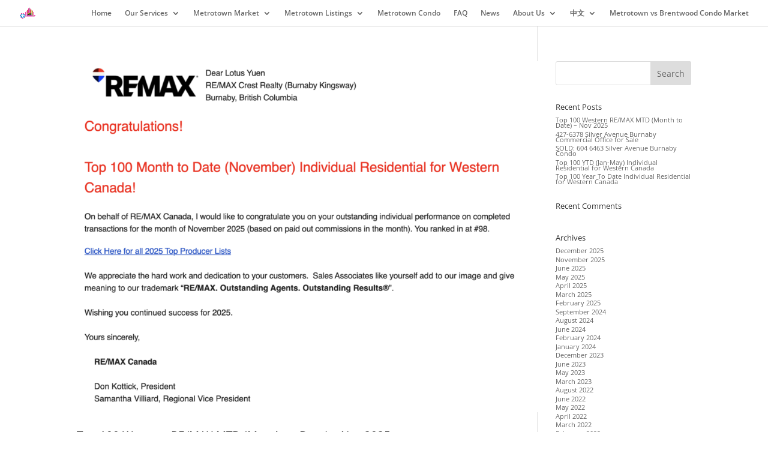

--- FILE ---
content_type: text/html; charset=UTF-8
request_url: http://www.metrotownrealestate.ca/category/burnaby-metrotown-townhouse/
body_size: 9227
content:
<!DOCTYPE html><html lang="en-US"><head><meta charset="UTF-8" /><meta http-equiv="X-UA-Compatible" content="IE=edge"><link rel="stylesheet" id="ao_optimized_gfonts" href="https://fonts.googleapis.com/css?family=Droid+Serif%7COpen+Sans%7CLato%7CBenchNine&amp;display=swap"><link rel="pingback" href="http://www.metrotownrealestate.ca/xmlrpc.php" /> <script type="text/javascript">document.documentElement.className = 'js';</script> <link rel="preconnect" href="https://fonts.gstatic.com" crossorigin /><meta name='robots' content='index, follow, max-image-preview:large, max-snippet:-1, max-video-preview:-1' /> <script type="text/javascript">wpl_baseUrl="http://www.metrotownrealestate.ca/";wpl_baseName="real-estate-listing-realtyna-wpl-pro";</script><script type="text/javascript">let jqueryParams=[],jQuery=function(r){return jqueryParams=[...jqueryParams,r],jQuery},$=function(r){return jqueryParams=[...jqueryParams,r],$};window.jQuery=jQuery,window.$=jQuery;let customHeadScripts=!1;jQuery.fn=jQuery.prototype={},$.fn=jQuery.prototype={},jQuery.noConflict=function(r){if(window.jQuery)return jQuery=window.jQuery,$=window.jQuery,customHeadScripts=!0,jQuery.noConflict},jQuery.ready=function(r){jqueryParams=[...jqueryParams,r]},$.ready=function(r){jqueryParams=[...jqueryParams,r]},jQuery.load=function(r){jqueryParams=[...jqueryParams,r]},$.load=function(r){jqueryParams=[...jqueryParams,r]},jQuery.fn.ready=function(r){jqueryParams=[...jqueryParams,r]},$.fn.ready=function(r){jqueryParams=[...jqueryParams,r]};</script> <!-- <link media="all" href="http://www.metrotownrealestate.ca/wp-content/cache/autoptimize/css/autoptimize_d397ca76f55397876f58b88bb5fb2645.css" rel="stylesheet"> --><title>burnaby metrotown townhouse Archives - Burnaby Metrotown Real Estate and Realtor</title><link rel="canonical" href="https://www.metrotownrealestate.ca/category/burnaby-metrotown-townhouse/" /><link rel="next" href="https://www.metrotownrealestate.ca/category/burnaby-metrotown-townhouse/page/2/" /><meta property="og:locale" content="en_US" /><meta property="og:type" content="article" /><meta property="og:title" content="burnaby metrotown townhouse Archives - Burnaby Metrotown Real Estate and Realtor" /><meta property="og:url" content="https://www.metrotownrealestate.ca/category/burnaby-metrotown-townhouse/" /><meta property="og:site_name" content="Burnaby Metrotown Real Estate and Realtor" /><meta name="twitter:card" content="summary_large_image" /><link href='https://fonts.gstatic.com' crossorigin='anonymous' rel='preconnect' /><link rel="alternate" type="application/rss+xml" title="Burnaby Metrotown Real Estate and Realtor &raquo; Feed" href="http://www.metrotownrealestate.ca/feed/" /><link rel="alternate" type="application/rss+xml" title="Burnaby Metrotown Real Estate and Realtor &raquo; Comments Feed" href="http://www.metrotownrealestate.ca/comments/feed/" /><link rel="alternate" type="application/rss+xml" title="Burnaby Metrotown Real Estate and Realtor &raquo; burnaby metrotown townhouse Category Feed" href="http://www.metrotownrealestate.ca/category/burnaby-metrotown-townhouse/feed/" /><meta content="Divi Child v." name="generator"/><!-- <link rel='stylesheet' id='a3a3_lazy_load-css' href='//www.metrotownrealestate.ca/wp-content/uploads/sass/a3_lazy_load.min.css' type='text/css' media='all' /> -->
<link rel="stylesheet" type="text/css" href="//www.metrotownrealestate.ca/wp-content/cache/wpfc-minified/qvjonj6e/e0pj0.css" media="all"/> <script src='//www.metrotownrealestate.ca/wp-content/cache/wpfc-minified/e1xwqqr5/bu46c.js' type="text/javascript"></script>
<!-- <script type="text/javascript" defer='defer' src="http://www.metrotownrealestate.ca/wp-content/plugins/real-estate-listing-realtyna-wpl-pro/assets/js/frontend.min.js" id="wpl_frontend_javascript-js"></script> --> <!-- <script type="text/javascript" defer='defer' src="http://www.metrotownrealestate.ca/wp-content/plugins/real-estate-listing-realtyna-wpl-pro/assets/js/libraries/wpl.handlebars.min.js" id="handlebars-js"></script> --> <link rel="https://api.w.org/" href="http://www.metrotownrealestate.ca/wp-json/" /><link rel="alternate" title="JSON" type="application/json" href="http://www.metrotownrealestate.ca/wp-json/wp/v2/categories/131" /><link rel="EditURI" type="application/rsd+xml" title="RSD" href="http://www.metrotownrealestate.ca/xmlrpc.php?rsd" /><meta name="generator" content="WordPress 6.9" />  <script type="application/ld+json">{"@context":"https:\/\/schema.org\/","@type":"CollectionPage","headline":"burnaby metrotown townhouse Category","description":"","url":"http:\/\/www.metrotownrealestate.ca\/category\/blog\/award-winning\/","sameAs":[],"hasPart":[{"@context":"https:\/\/schema.org\/","@type":"BlogPosting","mainEntityOfPage":{"@type":"WebPage","@id":"https:\/\/www.metrotownrealestate.ca\/top-100-western-re-max-mtd-month-to-date-nov-2025\/"},"url":"https:\/\/www.metrotownrealestate.ca\/top-100-western-re-max-mtd-month-to-date-nov-2025\/","headline":"Top 100 Western RE\/MAX MTD (Month to Date) - Nov 2025","datePublished":"2025-12-11T15:03:20-08:00","dateModified":"2025-12-11T15:12:41-08:00","publisher":{"@type":"Organization","@id":"https:\/\/www.metrotownrealestate.ca\/#organization","name":"Metrotown Real Estate","logo":{"@type":"ImageObject","url":"http:\/\/www.metrotownrealestate.ca\/wp-content\/uploads\/2019\/08\/MetrotownRealEstate.jpg","width":600,"height":60}},"image":{"@type":"ImageObject","url":"https:\/\/www.metrotownrealestate.ca\/wp-content\/uploads\/2025\/12\/Top-100-Western-REMAX-MTD-Nov2025.png","width":1798,"height":1370},"articleSection":"Award Winning","keywords":"Lotus Yuen, Lotus Yuen PREC","description":"Top 100 Western RE\/MAX MTD (Month to Date) - Nov 2025 🎉 We’re incredibly honoured to share some exciting news! I’m truly blessed and grateful to be recognized by RE\/MAX Canada as one of Western Canada’s Top 100 Residential REALTORS® (Month-to-Date) — ranking #98 for November 2025. None of this would be possible without","author":{"@type":"Person","name":"Lotus Yuen","url":"https:\/\/www.metrotownrealestate.ca\/author\/lotus\/","image":{"@type":"ImageObject","url":"https:\/\/secure.gravatar.com\/avatar\/97a76dcda2f230cd13cdceb76aacfd5fffb7c9a6daa6cc6a97e2d2864b217ca9?s=96&d=mm&r=g","height":96,"width":96}}},{"@context":"https:\/\/schema.org\/","@type":"BlogPosting","mainEntityOfPage":{"@type":"WebPage","@id":"https:\/\/www.metrotownrealestate.ca\/top-100-ytd-jan-may-individual-residential-for-western-canada\/"},"url":"https:\/\/www.metrotownrealestate.ca\/top-100-ytd-jan-may-individual-residential-for-western-canada\/","headline":"Top 100 YTD (Jan-May) Individual Residential for Western Canada","datePublished":"2025-06-16T20:37:15-07:00","dateModified":"2025-06-27T02:20:25-07:00","publisher":{"@type":"Organization","@id":"https:\/\/www.metrotownrealestate.ca\/#organization","name":"Metrotown Real Estate","logo":{"@type":"ImageObject","url":"http:\/\/www.metrotownrealestate.ca\/wp-content\/uploads\/2019\/08\/MetrotownRealEstate.jpg","width":600,"height":60}},"image":{"@type":"ImageObject","url":"https:\/\/www.metrotownrealestate.ca\/wp-content\/uploads\/2025\/06\/Top-100-Jan-May.png","width":706,"height":328},"articleSection":"Award Winning","keywords":"Lotus Yuen, Lotus Yuen PREC","description":"Top 100 Year to Date (January to May) Individual Residential for Western Canada! ... You ranked in at #57. 多謝。Thank you! Thank you for my family, all clients, referrals and teammates. Thank God. Thank you! 🥳🥰 https:\/\/www.youtube.com\/shorts\/kjRq1Dgb-Xk Lotus Yuen | REMAX Crest Realty #thankyou #lifeisbeautiful #thankGod #lotusyuen #lotusyuenprec #vancouverrealtor","author":{"@type":"Person","name":"Lotus Yuen","url":"https:\/\/www.metrotownrealestate.ca\/author\/lotus\/","image":{"@type":"ImageObject","url":"https:\/\/secure.gravatar.com\/avatar\/97a76dcda2f230cd13cdceb76aacfd5fffb7c9a6daa6cc6a97e2d2864b217ca9?s=96&d=mm&r=g","height":96,"width":96}}},{"@context":"https:\/\/schema.org\/","@type":"BlogPosting","mainEntityOfPage":{"@type":"WebPage","@id":"https:\/\/www.metrotownrealestate.ca\/top-100-year-to-date-individual-residential-for-western-canada\/"},"url":"https:\/\/www.metrotownrealestate.ca\/top-100-year-to-date-individual-residential-for-western-canada\/","headline":"Top 100 Year To Date Individual Residential for Western Canada","datePublished":"2025-05-15T11:42:01-07:00","dateModified":"2025-06-27T02:20:25-07:00","publisher":{"@type":"Organization","@id":"https:\/\/www.metrotownrealestate.ca\/#organization","name":"Metrotown Real Estate","logo":{"@type":"ImageObject","url":"http:\/\/www.metrotownrealestate.ca\/wp-content\/uploads\/2019\/08\/MetrotownRealEstate.jpg","width":600,"height":60}},"image":{"@type":"ImageObject","url":"https:\/\/www.metrotownrealestate.ca\/wp-content\/uploads\/2025\/05\/Top-100-Year-to-Date-January-to-April-Individual-Residential-for-Western-Canada-REMAX.png","width":1486,"height":1598},"articleSection":"Award Winning","keywords":"Lotus Yuen, Lotus Yuen PREC","description":"Honoured, Blessed and Grateful to be ranked  # 37 in the Top 100 Year to Date (January to April) Individual Residential for Western Canada - REMAX A huge THANK YOU to my amazing clients, colleagues, referrals, family &amp; teammates. Thank God for everything. I couldn’t have done it without","author":{"@type":"Person","name":"Lotus Yuen","url":"https:\/\/www.metrotownrealestate.ca\/author\/lotus\/","image":{"@type":"ImageObject","url":"https:\/\/secure.gravatar.com\/avatar\/97a76dcda2f230cd13cdceb76aacfd5fffb7c9a6daa6cc6a97e2d2864b217ca9?s=96&d=mm&r=g","height":96,"width":96}}},{"@context":"https:\/\/schema.org\/","@type":"BlogPosting","mainEntityOfPage":{"@type":"WebPage","@id":"https:\/\/www.metrotownrealestate.ca\/top-100-realtors-of-remax-western-canada-march-2025-2\/"},"url":"https:\/\/www.metrotownrealestate.ca\/top-100-realtors-of-remax-western-canada-march-2025-2\/","headline":"Top 100 Realtors of REMAX Western Canada - March 2025","datePublished":"2025-04-23T15:33:34-07:00","dateModified":"2025-06-27T02:20:25-07:00","publisher":{"@type":"Organization","@id":"https:\/\/www.metrotownrealestate.ca\/#organization","name":"Metrotown Real Estate","logo":{"@type":"ImageObject","url":"http:\/\/www.metrotownrealestate.ca\/wp-content\/uploads\/2019\/08\/MetrotownRealEstate.jpg","width":600,"height":60}},"image":{"@type":"ImageObject","url":"https:\/\/www.metrotownrealestate.ca\/wp-content\/uploads\/2025\/04\/The-Offices-Top-5-Producers-Listing-and-Selling-March-2025.jpg","width":768,"height":768},"articleSection":"Award Winning","keywords":"Lotus Yuen, Lotus Yuen PREC","description":"🥂🥂 Top 5 Listing Agents and Top 5 Selling Agents for March 🥂🥂 Glad to be top 5 selling agents in March. 2025. Big thank you for all clients’ support and referrals. 😄🎉🎈感激。 Lastly thank you the support from family, team and business partners. Home Selling and Certified Negotiation","author":{"@type":"Person","name":"Lotus Yuen","url":"https:\/\/www.metrotownrealestate.ca\/author\/lotus\/","image":{"@type":"ImageObject","url":"https:\/\/secure.gravatar.com\/avatar\/97a76dcda2f230cd13cdceb76aacfd5fffb7c9a6daa6cc6a97e2d2864b217ca9?s=96&d=mm&r=g","height":96,"width":96}}},{"@context":"https:\/\/schema.org\/","@type":"BlogPosting","mainEntityOfPage":{"@type":"WebPage","@id":"https:\/\/www.metrotownrealestate.ca\/top-100-realtors-of-remax-western-canada-march-2025\/"},"url":"https:\/\/www.metrotownrealestate.ca\/top-100-realtors-of-remax-western-canada-march-2025\/","headline":"Top 100 Realtors of REMAX Western Canada - March 2025","datePublished":"2025-04-15T15:26:07-07:00","dateModified":"2025-04-23T15:08:29-07:00","publisher":{"@type":"Organization","@id":"https:\/\/www.metrotownrealestate.ca\/#organization","name":"Metrotown Real Estate","logo":{"@type":"ImageObject","url":"http:\/\/www.metrotownrealestate.ca\/wp-content\/uploads\/2019\/08\/MetrotownRealEstate.jpg","width":600,"height":60}},"image":{"@type":"ImageObject","url":"https:\/\/www.metrotownrealestate.ca\/wp-content\/uploads\/2025\/04\/Top-100-Month-to-Date-March-Individual-Residential-for-Western-Canada-REMAX.png","width":2894,"height":1612},"articleSection":"Award Winning","keywords":"Lotus Yuen, Lotus Yuen PREC","description":"🥂🥂 Top 100 Realtors of REMAX Western Canada - March 2025 🥂🥂 March 2025 was my another Lucky month and I am so glad to achieve the followings in REMAX of Western Canada: 1. Top 100 Realtors in March 2025 Month to Date in REMAX of Western Canada (Residential","author":{"@type":"Person","name":"Lotus Yuen","url":"https:\/\/www.metrotownrealestate.ca\/author\/lotus\/","image":{"@type":"ImageObject","url":"https:\/\/secure.gravatar.com\/avatar\/97a76dcda2f230cd13cdceb76aacfd5fffb7c9a6daa6cc6a97e2d2864b217ca9?s=96&d=mm&r=g","height":96,"width":96}}},{"@context":"https:\/\/schema.org\/","@type":"BlogPosting","mainEntityOfPage":{"@type":"WebPage","@id":"https:\/\/www.metrotownrealestate.ca\/top-100-realtors-of-remax-western-canada-2\/"},"url":"https:\/\/www.metrotownrealestate.ca\/top-100-realtors-of-remax-western-canada-2\/","headline":"Top 100 Realtors of REMAX Western Canada","datePublished":"2025-03-14T10:29:39-07:00","dateModified":"2025-03-27T15:29:43-07:00","publisher":{"@type":"Organization","@id":"https:\/\/www.metrotownrealestate.ca\/#organization","name":"Metrotown Real Estate","logo":{"@type":"ImageObject","url":"http:\/\/www.metrotownrealestate.ca\/wp-content\/uploads\/2019\/08\/MetrotownRealEstate.jpg","width":600,"height":60}},"image":{"@type":"ImageObject","url":"https:\/\/www.metrotownrealestate.ca\/wp-content\/uploads\/2025\/03\/Top-100-Month-to-Date-February-Individual-Residential-for-Western-Canada-RANK-46-Lotus-Yuen-Letter-New.jpg","width":2518,"height":1283},"articleSection":"Award Winning","keywords":"Lotus Yuen, Lotus Yuen PREC","description":"🥂🥂 Top 100 Realtors of REMAX Western Canada 🥂🥂 Every year, I am lucky that I have two months to be a Top 100 Realtors of REMAX Western Canada. February was my lucky month this year and I am glad to be Top 100 Year to Date (January to","author":{"@type":"Person","name":"Lotus Yuen","url":"https:\/\/www.metrotownrealestate.ca\/author\/lotus\/","image":{"@type":"ImageObject","url":"https:\/\/secure.gravatar.com\/avatar\/97a76dcda2f230cd13cdceb76aacfd5fffb7c9a6daa6cc6a97e2d2864b217ca9?s=96&d=mm&r=g","height":96,"width":96}}},{"@context":"https:\/\/schema.org\/","@type":"BlogPosting","mainEntityOfPage":{"@type":"WebPage","@id":"https:\/\/www.metrotownrealestate.ca\/2025-medallion-final-top-10-of-over-15000-realtors-in-greater-vancouver\/"},"url":"https:\/\/www.metrotownrealestate.ca\/2025-medallion-final-top-10-of-over-15000-realtors-in-greater-vancouver\/","headline":"2025 Medallion Final - Top 10% of Over 15,000 Realtors in Greater Vancouver","datePublished":"2025-02-25T11:41:33-08:00","dateModified":"2025-03-27T15:29:43-07:00","publisher":{"@type":"Organization","@id":"https:\/\/www.metrotownrealestate.ca\/#organization","name":"Metrotown Real Estate","logo":{"@type":"ImageObject","url":"http:\/\/www.metrotownrealestate.ca\/wp-content\/uploads\/2019\/08\/MetrotownRealEstate.jpg","width":600,"height":60}},"image":{"@type":"ImageObject","url":"https:\/\/www.metrotownrealestate.ca\/wp-content\/uploads\/2025\/02\/Medallion-Final.jpg","width":1080,"height":1080},"articleSection":"Award Winning","keywords":"Lotus Yuen, Lotus Yuen PREC","description":" Grateful, Honoured, and Thank you!  I’m incredibly proud to share that I’ve been recognized as part of the 2024 Medallion Club, ranking among the top 10% of over 15,000 Realtors in Greater Vancouver! This achievement wouldn’t have been possible without the trust and support of my amazing family, teammates, clients, friends, business partners and","author":{"@type":"Person","name":"Lotus Yuen","url":"https:\/\/www.metrotownrealestate.ca\/author\/lotus\/","image":{"@type":"ImageObject","url":"https:\/\/secure.gravatar.com\/avatar\/97a76dcda2f230cd13cdceb76aacfd5fffb7c9a6daa6cc6a97e2d2864b217ca9?s=96&d=mm&r=g","height":96,"width":96}}},{"@context":"https:\/\/schema.org\/","@type":"BlogPosting","mainEntityOfPage":{"@type":"WebPage","@id":"https:\/\/www.metrotownrealestate.ca\/sold-6491-telford-avenue-burnaby-townhouse\/"},"url":"https:\/\/www.metrotownrealestate.ca\/sold-6491-telford-avenue-burnaby-townhouse\/","headline":"SOLD - 6491 Telford Avenue Burnaby Townhouse","datePublished":"2024-09-27T11:29:36-07:00","dateModified":"2024-10-09T15:50:32-07:00","publisher":{"@type":"Organization","@id":"https:\/\/www.metrotownrealestate.ca\/#organization","name":"Metrotown Real Estate","logo":{"@type":"ImageObject","url":"http:\/\/www.metrotownrealestate.ca\/wp-content\/uploads\/2019\/08\/MetrotownRealEstate.jpg","width":600,"height":60}},"image":{"@type":"ImageObject","url":"https:\/\/www.metrotownrealestate.ca\/wp-content\/uploads\/2024\/09\/6491-Telford-Ave-Burnaby-Kitchen.jpg","width":1080,"height":1080},"articleSection":"Blog","keywords":"Burnaby South Real Estate, Burnaby South Real Estate Agent, Burnaby South Realtor, Burnaby South Townhouse Exclusive, Burnaby South Townhouse Investment, Burnaby South Townhouse Market News, Burnaby South Townhouse Market Update, Burnaby South Townhouse MLS, Burnaby South Townhouse New Listing, Burnaby South Townhouse Real Estate, Burnaby South Townhouse Real Estate Agent, Burnaby South Townhouse Real Estate Report, Burnaby South Townhouse Realtor, Burnaby South Townhouse Sale, Burnaby South Townhouse Sold, Burnaby South Townhouse Statistics, Lotus Yuen, Lotus Yuen PREC","description":"🥂🥂SOLD - 6491 Telford Avenue, Burnaby, BC V5H 0B6🥂🥂 Congratulations to my buyer finding this beautiful concrete townhouse in Burnaby with good price under 1m. This is located in central of Metrotown Burnaby area surrounded by mall, supermarket, restaurants, community center. It is a good investment with good tenant.","author":{"@type":"Person","name":"Lotus Yuen","url":"https:\/\/www.metrotownrealestate.ca\/author\/lotus\/","image":{"@type":"ImageObject","url":"https:\/\/secure.gravatar.com\/avatar\/97a76dcda2f230cd13cdceb76aacfd5fffb7c9a6daa6cc6a97e2d2864b217ca9?s=96&d=mm&r=g","height":96,"width":96}}},{"@context":"https:\/\/schema.org\/","@type":"BlogPosting","mainEntityOfPage":{"@type":"WebPage","@id":"https:\/\/www.metrotownrealestate.ca\/top-100-realtors-of-remax-western-canada\/"},"url":"https:\/\/www.metrotownrealestate.ca\/top-100-realtors-of-remax-western-canada\/","headline":"Top 100 Realtors of REMAX Western Canada","datePublished":"2024-06-13T15:06:06-07:00","dateModified":"2024-06-13T15:18:49-07:00","publisher":{"@type":"Organization","@id":"https:\/\/www.metrotownrealestate.ca\/#organization","name":"Metrotown Real Estate","logo":{"@type":"ImageObject","url":"http:\/\/www.metrotownrealestate.ca\/wp-content\/uploads\/2019\/08\/MetrotownRealEstate.jpg","width":600,"height":60}},"image":{"@type":"ImageObject","url":"https:\/\/www.metrotownrealestate.ca\/wp-content\/uploads\/2024\/06\/Top-100-Year-to-Date-January-to-May-Individual-Residential-for-Westen-Canada.jpg","width":2200,"height":1240},"articleSection":"Award Winning","keywords":"Lotus Yuen, Lotus Yuen PREC","description":"🥂🥂 Top 100 Realtors of REMAX Western Canada 🥂🥂 Every year, I am lucky that I may have one or two months to be a Top 100 Realtors of REMAX Western Canada. May was my lucky month this year and I am glad to be Top 100 Year to","author":{"@type":"Person","name":"Lotus Yuen","url":"https:\/\/www.metrotownrealestate.ca\/author\/lotus\/","image":{"@type":"ImageObject","url":"https:\/\/secure.gravatar.com\/avatar\/97a76dcda2f230cd13cdceb76aacfd5fffb7c9a6daa6cc6a97e2d2864b217ca9?s=96&d=mm&r=g","height":96,"width":96}}},{"@context":"https:\/\/schema.org\/","@type":"BlogPosting","mainEntityOfPage":{"@type":"WebPage","@id":"https:\/\/www.metrotownrealestate.ca\/top-10-realtors-of-the-board-of-greater-vancouver-medallion-club\/"},"url":"https:\/\/www.metrotownrealestate.ca\/top-10-realtors-of-the-board-of-greater-vancouver-medallion-club\/","headline":"Top 10% Realtors of the Board of Greater Vancouver (Medallion Club)","datePublished":"2024-02-28T14:35:08-08:00","dateModified":"2024-06-13T15:18:49-07:00","publisher":{"@type":"Organization","@id":"https:\/\/www.metrotownrealestate.ca\/#organization","name":"Metrotown Real Estate","logo":{"@type":"ImageObject","url":"http:\/\/www.metrotownrealestate.ca\/wp-content\/uploads\/2019\/08\/MetrotownRealEstate.jpg","width":600,"height":60}},"image":{"@type":"ImageObject","url":"https:\/\/www.metrotownrealestate.ca\/wp-content\/uploads\/2024\/02\/Medallion-club-2023.jpg","width":868,"height":804},"articleSection":"Award Winning","keywords":"Lotus Yuen, Lotus Yuen PREC","description":"🥂🥂Top 10% Realtors of the Board of Greater Vancouver (Medallion Club) for the last 9 consecutive years🥂🥂 Thank you to all my clients that helped me achieve top 10% Realtors of the Board of Greater Vancouver (Medallion Club) for the last 9 consecutive years. Thank you for my Family,","author":{"@type":"Person","name":"Lotus Yuen","url":"https:\/\/www.metrotownrealestate.ca\/author\/lotus\/","image":{"@type":"ImageObject","url":"https:\/\/secure.gravatar.com\/avatar\/97a76dcda2f230cd13cdceb76aacfd5fffb7c9a6daa6cc6a97e2d2864b217ca9?s=96&d=mm&r=g","height":96,"width":96}}}]}</script> <meta name="viewport" content="width=device-width, initial-scale=1.0, maximum-scale=1.0, user-scalable=0" /><link rel="icon" href="http://www.metrotownrealestate.ca/wp-content/uploads/2019/08/cropped-MetrotownRealEstate-32x32.jpg" sizes="32x32" /><link rel="icon" href="http://www.metrotownrealestate.ca/wp-content/uploads/2019/08/cropped-MetrotownRealEstate-192x192.jpg" sizes="192x192" /><link rel="apple-touch-icon" href="http://www.metrotownrealestate.ca/wp-content/uploads/2019/08/cropped-MetrotownRealEstate-180x180.jpg" /><meta name="msapplication-TileImage" content="http://www.metrotownrealestate.ca/wp-content/uploads/2019/08/cropped-MetrotownRealEstate-270x270.jpg" /></head><body class="archive category category-burnaby-metrotown-townhouse category-131 wp-theme-Divi wp-child-theme-Divi-child et_pb_button_helper_class et_fullwidth_nav et_fixed_nav et_show_nav et_primary_nav_dropdown_animation_fade et_secondary_nav_dropdown_animation_fade et_header_style_left et_pb_footer_columns4 et_cover_background et_pb_gutter windows et_pb_gutters1 et_smooth_scroll et_right_sidebar et_divi_theme et-db"><div id="page-container"><header id="main-header" data-height-onload="30"><div class="container clearfix et_menu_container"><div class="logo_container"> <span class="logo_helper"></span> <a href="http://www.metrotownrealestate.ca/"> <img src="http://www.metrotownrealestate.ca/wp-content/uploads/2019/08/cropped-MetrotownRealEstate.jpg" width="512" height="512" alt="Burnaby Metrotown Real Estate and Realtor" id="logo" data-height-percentage="60" /> </a></div><div id="et-top-navigation" data-height="30" data-fixed-height="30"><nav id="top-menu-nav"><ul id="top-menu" class="nav"><li id="menu-item-42" class="menu-item menu-item-type-custom menu-item-object-custom menu-item-home menu-item-42"><a href="http://www.metrotownrealestate.ca/">Home</a></li><li id="menu-item-8186" class="menu-item menu-item-type-custom menu-item-object-custom menu-item-has-children menu-item-8186"><a href="#">Our Services</a><ul class="sub-menu"><li id="menu-item-8283" class="menu-item menu-item-type-post_type menu-item-object-page menu-item-8283"><a href="http://www.metrotownrealestate.ca/metrotown-buyer-program/">Metrotown Buyer Program</a></li><li id="menu-item-8282" class="menu-item menu-item-type-post_type menu-item-object-page menu-item-8282"><a href="http://www.metrotownrealestate.ca/metrotown-presale-program/">Metrotown Presale Program</a></li><li id="menu-item-8281" class="menu-item menu-item-type-post_type menu-item-object-page menu-item-8281"><a href="http://www.metrotownrealestate.ca/metrotown-seller-program/">Metrotown Seller Program</a></li><li id="menu-item-8280" class="menu-item menu-item-type-post_type menu-item-object-page menu-item-8280"><a href="http://www.metrotownrealestate.ca/metrotown-landlord-rental-program/">Metrotown Landlord Program</a></li><li id="menu-item-33653" class="menu-item menu-item-type-post_type menu-item-object-page menu-item-33653"><a href="http://www.metrotownrealestate.ca/metrotown-non-resident-program/">Metrotown Non-Resident Program</a></li><li id="menu-item-8567" class="menu-item menu-item-type-post_type menu-item-object-page menu-item-8567"><a href="http://www.metrotownrealestate.ca/metrotown-assignment/">Metrotown Assignment</a></li><li id="menu-item-33571" class="menu-item menu-item-type-post_type menu-item-object-page menu-item-33571"><a href="http://www.metrotownrealestate.ca/join-vip-newsletter/">Join our VIP Newsletter</a></li><li id="menu-item-8201" class="menu-item menu-item-type-post_type menu-item-object-page menu-item-8201"><a href="http://www.metrotownrealestate.ca/why-choose-us/">Why Choose Us</a></li></ul></li><li id="menu-item-8833" class="menu-item menu-item-type-post_type menu-item-object-page menu-item-has-children menu-item-8833"><a href="http://www.metrotownrealestate.ca/metrotown-market-highlights/">Metrotown Market</a><ul class="sub-menu"><li id="menu-item-9298" class="menu-item menu-item-type-post_type menu-item-object-page menu-item-9298"><a href="http://www.metrotownrealestate.ca/metrotown-detached-house-market/">Metrotown Detached House Market</a></li><li id="menu-item-9297" class="menu-item menu-item-type-post_type menu-item-object-page menu-item-9297"><a href="http://www.metrotownrealestate.ca/metrotown-townhouse-market/">Metrotown Townhouse Market</a></li><li id="menu-item-9296" class="menu-item menu-item-type-post_type menu-item-object-page menu-item-9296"><a href="http://www.metrotownrealestate.ca/metrotown-condo-market/">Metrotown Condo Market</a></li><li id="menu-item-34998" class="menu-item menu-item-type-post_type menu-item-object-page menu-item-34998"><a href="http://www.metrotownrealestate.ca/brentwood-townhouse-market/">Metrotown vs Brentwood Townhouse Market</a></li><li id="menu-item-35030" class="menu-item menu-item-type-post_type menu-item-object-page menu-item-35030"><a href="http://www.metrotownrealestate.ca/metrotown-vs-brentwood-condo-market/">Metrotown vs Brentwood Condo Market</a></li></ul></li><li id="menu-item-8971" class="menu-item menu-item-type-custom menu-item-object-custom menu-item-has-children menu-item-8971"><a href="#">Metrotown Listings</a><ul class="sub-menu"><li id="menu-item-32166" class="menu-item menu-item-type-custom menu-item-object-custom menu-item-has-children menu-item-32166"><a href="#">Metrotown MLS Listing (House)</a><ul class="sub-menu"><li id="menu-item-32173" class="menu-item menu-item-type-post_type menu-item-object-page menu-item-32173"><a href="http://www.metrotownrealestate.ca/metrotown-mls-listing-resale-house/">Metrotown MLS Listing – Resale House</a></li><li id="menu-item-32172" class="menu-item menu-item-type-post_type menu-item-object-page menu-item-32172"><a href="http://www.metrotownrealestate.ca/metrotown-mls-listing-new-house/">Metrotown MLS Listing – New House</a></li></ul></li><li id="menu-item-32200" class="menu-item menu-item-type-custom menu-item-object-custom menu-item-has-children menu-item-32200"><a href="#">Metrotown MLS Listing (Townhouse)</a><ul class="sub-menu"><li id="menu-item-32205" class="menu-item menu-item-type-post_type menu-item-object-page menu-item-32205"><a href="http://www.metrotownrealestate.ca/metrotown-mls-listing-resale-resale-townhouse/">Metrotown MLS Listing – Resale Townhouse</a></li><li id="menu-item-32203" class="menu-item menu-item-type-post_type menu-item-object-page menu-item-32203"><a href="http://www.metrotownrealestate.ca/metrotown-mls-listing-new-townhouse/">Metrotown MLS Listing – New Townhouse</a></li></ul></li><li id="menu-item-32213" class="menu-item menu-item-type-post_type menu-item-object-page menu-item-32213"><a href="http://www.metrotownrealestate.ca/metrotown-mls-listing-duplex/">Metrotown MLS Listing – Duplex</a></li><li id="menu-item-32201" class="menu-item menu-item-type-custom menu-item-object-custom menu-item-has-children menu-item-32201"><a href="#">Metrotown MLS Listing (Condo)</a><ul class="sub-menu"><li id="menu-item-32204" class="menu-item menu-item-type-post_type menu-item-object-page menu-item-32204"><a href="http://www.metrotownrealestate.ca/metrotown-mls-listing-resale-resale-condo/">Metrotown MLS Listing – Resale Condo</a></li><li id="menu-item-32202" class="menu-item menu-item-type-post_type menu-item-object-page menu-item-32202"><a href="http://www.metrotownrealestate.ca/metrotown-mls-listing-new-condo/">Metrotown MLS Listing – New Condo</a></li></ul></li><li id="menu-item-8973" class="menu-item menu-item-type-post_type menu-item-object-page menu-item-8973"><a href="http://www.metrotownrealestate.ca/metrotown-presale-assignment/">Metrotown Presale &#038; Assignment</a></li><li id="menu-item-8974" class="menu-item menu-item-type-post_type menu-item-object-page menu-item-8974"><a href="http://www.metrotownrealestate.ca/metrotown-rental-listing/">Metrotown Rental Listing</a></li></ul></li><li id="menu-item-32703" class="menu-item menu-item-type-post_type menu-item-object-page menu-item-32703"><a href="http://www.metrotownrealestate.ca/metrotown-condo/">Metrotown Condo</a></li><li id="menu-item-8206" class="menu-item menu-item-type-post_type menu-item-object-page menu-item-8206"><a href="http://www.metrotownrealestate.ca/faq/">FAQ</a></li><li id="menu-item-86" class="menu-item menu-item-type-taxonomy menu-item-object-category menu-item-86"><a href="http://www.metrotownrealestate.ca/category/blog/">News</a></li><li id="menu-item-8196" class="menu-item menu-item-type-custom menu-item-object-custom menu-item-has-children menu-item-8196"><a href="#">About Us</a><ul class="sub-menu"><li id="menu-item-8198" class="menu-item menu-item-type-post_type menu-item-object-page menu-item-8198"><a href="http://www.metrotownrealestate.ca/vision-and-mission/">Vision &#038; Mission</a></li><li id="menu-item-8199" class="menu-item menu-item-type-post_type menu-item-object-page menu-item-8199"><a href="http://www.metrotownrealestate.ca/why-choose-us/">Why Choose Us</a></li><li id="menu-item-8209" class="menu-item menu-item-type-post_type menu-item-object-page menu-item-8209"><a href="http://www.metrotownrealestate.ca/our-team/">Our Team</a></li><li id="menu-item-33572" class="menu-item menu-item-type-post_type menu-item-object-page menu-item-33572"><a href="http://www.metrotownrealestate.ca/unsubscribe-vip-newsletter/">Unsubscribe VIP Newsletter</a></li><li id="menu-item-8200" class="menu-item menu-item-type-post_type menu-item-object-page menu-item-8200"><a href="http://www.metrotownrealestate.ca/contact-us/">Contact Us</a></li></ul></li><li id="menu-item-8203" class="menu-item menu-item-type-custom menu-item-object-custom menu-item-has-children menu-item-8203"><a href="#">中文</a><ul class="sub-menu"><li id="menu-item-33192" class="menu-item menu-item-type-post_type menu-item-object-page menu-item-33192"><a href="http://www.metrotownrealestate.ca/home-tc/">繁體</a></li><li id="menu-item-33191" class="menu-item menu-item-type-post_type menu-item-object-page menu-item-33191"><a href="http://www.metrotownrealestate.ca/home-sc/">簡體</a></li></ul></li><li id="menu-item-35031" class="menu-item menu-item-type-post_type menu-item-object-page menu-item-35031"><a href="http://www.metrotownrealestate.ca/metrotown-vs-brentwood-condo-market/">Metrotown vs Brentwood Condo Market</a></li></ul></nav><div id="et_mobile_nav_menu"><div class="mobile_nav closed"> <span class="select_page">Select Page</span> <span class="mobile_menu_bar mobile_menu_bar_toggle"></span></div></div></div></div></header><div id="et-main-area"><div id="main-content"><div class="container"><div id="content-area" class="clearfix"><div id="left-area"><article id="post-35231" class="et_pb_post post-35231 post type-post status-publish format-standard has-post-thumbnail hentry category-award-winning category-blog category-burnaby-metrotown-condo category-burnaby-metrotown-townhouse category-sold tag-lotus-yuen tag-lotus-yuen-prec"> <a class="entry-featured-image-url" href="http://www.metrotownrealestate.ca/top-100-western-re-max-mtd-month-to-date-nov-2025/"> <img src="http://www.metrotownrealestate.ca/wp-content/uploads/2025/12/Top-100-Western-REMAX-MTD-Nov2025-1080x675.png" alt="Top 100 Western RE/MAX MTD (Month to Date) &#8211; Nov 2025" class="" width="1080" height="675" srcset="http://www.metrotownrealestate.ca/wp-content/uploads/2025/12/Top-100-Western-REMAX-MTD-Nov2025-980x747.png 980w, http://www.metrotownrealestate.ca/wp-content/uploads/2025/12/Top-100-Western-REMAX-MTD-Nov2025-480x366.png 480w" sizes="(min-width: 0px) and (max-width: 480px) 480px, (min-width: 481px) and (max-width: 980px) 980px, (min-width: 981px) 1080px, 100vw" /> </a><h2 class="entry-title"><a href="http://www.metrotownrealestate.ca/top-100-western-re-max-mtd-month-to-date-nov-2025/">Top 100 Western RE/MAX MTD (Month to Date) &#8211; Nov 2025</a></h2><p class="post-meta"> by <span class="author vcard"><a href="http://www.metrotownrealestate.ca/author/lotus/" title="Posts by Lotus Yuen" rel="author">Lotus Yuen</a></span> | <span class="published">Dec 11, 2025</span> | <a href="http://www.metrotownrealestate.ca/category/blog/award-winning/" rel="category tag">Award Winning</a>, <a href="http://www.metrotownrealestate.ca/category/blog/" rel="category tag">Blog</a>, <a href="http://www.metrotownrealestate.ca/category/burnaby-metrotown-condo/" rel="category tag">burnaby metrotown condo</a>, <a href="http://www.metrotownrealestate.ca/category/burnaby-metrotown-townhouse/" rel="category tag">burnaby metrotown townhouse</a>, <a href="http://www.metrotownrealestate.ca/category/blog/sold/" rel="category tag">SOLD</a></p>Top 100 Western RE/MAX MTD (Month to Date) &#8211; Nov 2025 🎉 We’re incredibly honoured to share some exciting news! I’m truly blessed and grateful to be recognized by RE/MAX Canada as one of Western Canada’s Top 100 Residential REALTORS® (Month-to-Date) — ranking #98...</article><article id="post-35189" class="et_pb_post post-35189 post type-post status-publish format-standard has-post-thumbnail hentry category-award-winning category-blog category-burnaby-metrotown-condo category-burnaby-metrotown-townhouse category-sold tag-lotus-yuen tag-lotus-yuen-prec"> <a class="entry-featured-image-url" href="http://www.metrotownrealestate.ca/top-100-ytd-jan-may-individual-residential-for-western-canada/"> <img src="http://www.metrotownrealestate.ca/wp-content/uploads/2025/06/Top-100-Jan-May.png" alt="Top 100 YTD (Jan-May) Individual Residential for Western Canada" class="" width="1080" height="675" srcset="http://www.metrotownrealestate.ca/wp-content/uploads/2025/06/Top-100-Jan-May.png 1080w, http://www.metrotownrealestate.ca/wp-content/uploads/2025/06/Top-100-Jan-May-480x223.png 480w" sizes="(min-width: 0px) and (max-width: 480px) 480px, (min-width: 481px) 1080px, 100vw" /> </a><h2 class="entry-title"><a href="http://www.metrotownrealestate.ca/top-100-ytd-jan-may-individual-residential-for-western-canada/">Top 100 YTD (Jan-May) Individual Residential for Western Canada</a></h2><p class="post-meta"> by <span class="author vcard"><a href="http://www.metrotownrealestate.ca/author/lotus/" title="Posts by Lotus Yuen" rel="author">Lotus Yuen</a></span> | <span class="published">Jun 16, 2025</span> | <a href="http://www.metrotownrealestate.ca/category/blog/award-winning/" rel="category tag">Award Winning</a>, <a href="http://www.metrotownrealestate.ca/category/blog/" rel="category tag">Blog</a>, <a href="http://www.metrotownrealestate.ca/category/burnaby-metrotown-condo/" rel="category tag">burnaby metrotown condo</a>, <a href="http://www.metrotownrealestate.ca/category/burnaby-metrotown-townhouse/" rel="category tag">burnaby metrotown townhouse</a>, <a href="http://www.metrotownrealestate.ca/category/blog/sold/" rel="category tag">SOLD</a></p>Top 100 Year to Date (January to May) Individual Residential for Western Canada! &#8230; You ranked in at #57. 多謝。Thank you! Thank you for my family, all clients, referrals and teammates. Thank God. Thank you! 🥳🥰 Lotus Yuen | REMAX Crest Realty #thankyou...</article><article id="post-35183" class="et_pb_post post-35183 post type-post status-publish format-standard has-post-thumbnail hentry category-award-winning category-blog category-burnaby-metrotown-condo category-burnaby-metrotown-townhouse category-sold tag-lotus-yuen tag-lotus-yuen-prec"> <a class="entry-featured-image-url" href="http://www.metrotownrealestate.ca/top-100-year-to-date-individual-residential-for-western-canada/"> <img src="http://www.metrotownrealestate.ca/wp-content/uploads/2025/05/Top-100-Year-to-Date-January-to-April-Individual-Residential-for-Western-Canada-REMAX-1080x675.png" alt="Top 100 Year To Date Individual Residential for Western Canada" class="" width="1080" height="675" srcset="http://www.metrotownrealestate.ca/wp-content/uploads/2025/05/Top-100-Year-to-Date-January-to-April-Individual-Residential-for-Western-Canada-REMAX-980x1054.png 980w, http://www.metrotownrealestate.ca/wp-content/uploads/2025/05/Top-100-Year-to-Date-January-to-April-Individual-Residential-for-Western-Canada-REMAX-480x516.png 480w" sizes="(min-width: 0px) and (max-width: 480px) 480px, (min-width: 481px) and (max-width: 980px) 980px, (min-width: 981px) 1080px, 100vw" /> </a><h2 class="entry-title"><a href="http://www.metrotownrealestate.ca/top-100-year-to-date-individual-residential-for-western-canada/">Top 100 Year To Date Individual Residential for Western Canada</a></h2><p class="post-meta"> by <span class="author vcard"><a href="http://www.metrotownrealestate.ca/author/lotus/" title="Posts by Lotus Yuen" rel="author">Lotus Yuen</a></span> | <span class="published">May 15, 2025</span> | <a href="http://www.metrotownrealestate.ca/category/blog/award-winning/" rel="category tag">Award Winning</a>, <a href="http://www.metrotownrealestate.ca/category/blog/" rel="category tag">Blog</a>, <a href="http://www.metrotownrealestate.ca/category/burnaby-metrotown-condo/" rel="category tag">burnaby metrotown condo</a>, <a href="http://www.metrotownrealestate.ca/category/burnaby-metrotown-townhouse/" rel="category tag">burnaby metrotown townhouse</a>, <a href="http://www.metrotownrealestate.ca/category/blog/sold/" rel="category tag">SOLD</a></p>Honoured, Blessed and Grateful to be ranked  # 37 in the Top 100 Year to Date (January to April) Individual Residential for Western Canada &#8211; REMAX A huge THANK YOU to my amazing clients, colleagues, referrals, family &amp; teammates. Thank God for everything. I...</article><article id="post-35177" class="et_pb_post post-35177 post type-post status-publish format-standard has-post-thumbnail hentry category-award-winning category-blog category-burnaby-metrotown-condo category-burnaby-metrotown-townhouse category-sold tag-lotus-yuen tag-lotus-yuen-prec"> <a class="entry-featured-image-url" href="http://www.metrotownrealestate.ca/top-100-realtors-of-remax-western-canada-march-2025-2/"> <img src="http://www.metrotownrealestate.ca/wp-content/uploads/2025/04/The-Offices-Top-5-Producers-Listing-and-Selling-March-2025-768x675.jpg" alt="Top 100 Realtors of REMAX Western Canada &#8211; March 2025" class="" width="1080" height="675" srcset="http://www.metrotownrealestate.ca/wp-content/uploads/2025/04/The-Offices-Top-5-Producers-Listing-and-Selling-March-2025-768x675.jpg 1080w, http://www.metrotownrealestate.ca/wp-content/uploads/2025/04/The-Offices-Top-5-Producers-Listing-and-Selling-March-2025-480x480.jpg 480w" sizes="(min-width: 0px) and (max-width: 480px) 480px, (min-width: 481px) 1080px, 100vw" /> </a><h2 class="entry-title"><a href="http://www.metrotownrealestate.ca/top-100-realtors-of-remax-western-canada-march-2025-2/">Top 100 Realtors of REMAX Western Canada &#8211; March 2025</a></h2><p class="post-meta"> by <span class="author vcard"><a href="http://www.metrotownrealestate.ca/author/lotus/" title="Posts by Lotus Yuen" rel="author">Lotus Yuen</a></span> | <span class="published">Apr 23, 2025</span> | <a href="http://www.metrotownrealestate.ca/category/blog/award-winning/" rel="category tag">Award Winning</a>, <a href="http://www.metrotownrealestate.ca/category/blog/" rel="category tag">Blog</a>, <a href="http://www.metrotownrealestate.ca/category/burnaby-metrotown-condo/" rel="category tag">burnaby metrotown condo</a>, <a href="http://www.metrotownrealestate.ca/category/burnaby-metrotown-townhouse/" rel="category tag">burnaby metrotown townhouse</a>, <a href="http://www.metrotownrealestate.ca/category/blog/sold/" rel="category tag">SOLD</a></p>🥂🥂 Top 5 Listing Agents and Top 5 Selling Agents for March 🥂🥂 Glad to be top 5 selling agents in March. 2025. Big thank you for all clients’ support and referrals. 😄🎉🎈感激。 Lastly thank you the support from family, team and business partners. Home Selling and Certified...</article><article id="post-35170" class="et_pb_post post-35170 post type-post status-publish format-standard has-post-thumbnail hentry category-award-winning category-blog category-burnaby-metrotown-condo category-burnaby-metrotown-townhouse category-sold tag-lotus-yuen tag-lotus-yuen-prec"> <a class="entry-featured-image-url" href="http://www.metrotownrealestate.ca/top-100-realtors-of-remax-western-canada-march-2025/"> <img src="http://www.metrotownrealestate.ca/wp-content/uploads/2025/04/Top-100-Month-to-Date-March-Individual-Residential-for-Western-Canada-REMAX-1080x675.png" alt="Top 100 Realtors of REMAX Western Canada &#8211; March 2025" class="" width="1080" height="675" srcset="http://www.metrotownrealestate.ca/wp-content/uploads/2025/04/Top-100-Month-to-Date-March-Individual-Residential-for-Western-Canada-REMAX-980x546.png 980w, http://www.metrotownrealestate.ca/wp-content/uploads/2025/04/Top-100-Month-to-Date-March-Individual-Residential-for-Western-Canada-REMAX-480x267.png 480w" sizes="(min-width: 0px) and (max-width: 480px) 480px, (min-width: 481px) and (max-width: 980px) 980px, (min-width: 981px) 1080px, 100vw" /> </a><h2 class="entry-title"><a href="http://www.metrotownrealestate.ca/top-100-realtors-of-remax-western-canada-march-2025/">Top 100 Realtors of REMAX Western Canada &#8211; March 2025</a></h2><p class="post-meta"> by <span class="author vcard"><a href="http://www.metrotownrealestate.ca/author/lotus/" title="Posts by Lotus Yuen" rel="author">Lotus Yuen</a></span> | <span class="published">Apr 15, 2025</span> | <a href="http://www.metrotownrealestate.ca/category/blog/award-winning/" rel="category tag">Award Winning</a>, <a href="http://www.metrotownrealestate.ca/category/blog/" rel="category tag">Blog</a>, <a href="http://www.metrotownrealestate.ca/category/burnaby-metrotown-condo/" rel="category tag">burnaby metrotown condo</a>, <a href="http://www.metrotownrealestate.ca/category/burnaby-metrotown-townhouse/" rel="category tag">burnaby metrotown townhouse</a>, <a href="http://www.metrotownrealestate.ca/category/blog/sold/" rel="category tag">SOLD</a></p>🥂🥂 Top 100 Realtors of REMAX Western Canada &#8211; March 2025 🥂🥂 March 2025 was my another Lucky month and I am so glad to achieve the followings in REMAX of Western Canada: 1. Top 100 Realtors in March 2025 Month to Date in REMAX of Western Canada (Residential...</article><article id="post-35162" class="et_pb_post post-35162 post type-post status-publish format-standard has-post-thumbnail hentry category-award-winning category-blog category-burnaby-metrotown-condo category-burnaby-metrotown-townhouse category-sold tag-lotus-yuen tag-lotus-yuen-prec"> <a class="entry-featured-image-url" href="http://www.metrotownrealestate.ca/top-100-realtors-of-remax-western-canada-2/"> <img src="http://www.metrotownrealestate.ca/wp-content/uploads/2025/03/Top-100-Month-to-Date-February-Individual-Residential-for-Western-Canada-RANK-46-Lotus-Yuen-Letter-New-1080x675.jpg" alt="Top 100 Realtors of REMAX Western Canada" class="" width="1080" height="675" srcset="http://www.metrotownrealestate.ca/wp-content/uploads/2025/03/Top-100-Month-to-Date-February-Individual-Residential-for-Western-Canada-RANK-46-Lotus-Yuen-Letter-New-980x499.jpg 980w, http://www.metrotownrealestate.ca/wp-content/uploads/2025/03/Top-100-Month-to-Date-February-Individual-Residential-for-Western-Canada-RANK-46-Lotus-Yuen-Letter-New-480x245.jpg 480w" sizes="(min-width: 0px) and (max-width: 480px) 480px, (min-width: 481px) and (max-width: 980px) 980px, (min-width: 981px) 1080px, 100vw" /> </a><h2 class="entry-title"><a href="http://www.metrotownrealestate.ca/top-100-realtors-of-remax-western-canada-2/">Top 100 Realtors of REMAX Western Canada</a></h2><p class="post-meta"> by <span class="author vcard"><a href="http://www.metrotownrealestate.ca/author/lotus/" title="Posts by Lotus Yuen" rel="author">Lotus Yuen</a></span> | <span class="published">Mar 14, 2025</span> | <a href="http://www.metrotownrealestate.ca/category/blog/award-winning/" rel="category tag">Award Winning</a>, <a href="http://www.metrotownrealestate.ca/category/blog/" rel="category tag">Blog</a>, <a href="http://www.metrotownrealestate.ca/category/burnaby-metrotown-condo/" rel="category tag">burnaby metrotown condo</a>, <a href="http://www.metrotownrealestate.ca/category/burnaby-metrotown-townhouse/" rel="category tag">burnaby metrotown townhouse</a>, <a href="http://www.metrotownrealestate.ca/category/blog/sold/" rel="category tag">SOLD</a></p>🥂🥂 Top 100 Realtors of REMAX Western Canada 🥂🥂 Every year, I am lucky that I have two months to be a Top 100 Realtors of REMAX Western Canada. February was my lucky month this year and I am glad to be Top 100 Year to Date (January to February) Individual Residential...</article><div class="pagination clearfix"><div class="alignleft"><a href="http://www.metrotownrealestate.ca/category/burnaby-metrotown-townhouse/page/2/" >&laquo; Older Entries</a></div><div class="alignright"></div></div></div><div id="sidebar"><div id="search-2" class="et_pb_widget widget_search"><form role="search" method="get" id="searchform" class="searchform" action="http://www.metrotownrealestate.ca/"><div> <label class="screen-reader-text" for="s">Search for:</label> <input type="text" value="" name="s" id="s" /> <input type="submit" id="searchsubmit" value="Search" /></div></form></div><div id="recent-posts-2" class="et_pb_widget widget_recent_entries"><h4 class="widgettitle">Recent Posts</h4><ul><li> <a href="http://www.metrotownrealestate.ca/top-100-western-re-max-mtd-month-to-date-nov-2025/">Top 100 Western RE/MAX MTD (Month to Date) &#8211; Nov 2025</a></li><li> <a href="http://www.metrotownrealestate.ca/427-6378-silver-avenue-burnaby-commercial-office-for-sale/">427-6378 Silver Avenue Burnaby Commercial Office for Sale</a></li><li> <a href="http://www.metrotownrealestate.ca/sold-604-6463-silver-avenue-burnaby-condo/">SOLD: 604 6463 Silver Avenue Burnaby Condo</a></li><li> <a href="http://www.metrotownrealestate.ca/top-100-ytd-jan-may-individual-residential-for-western-canada/">Top 100 YTD (Jan-May) Individual Residential for Western Canada</a></li><li> <a href="http://www.metrotownrealestate.ca/top-100-year-to-date-individual-residential-for-western-canada/">Top 100 Year To Date Individual Residential for Western Canada</a></li></ul></div><div id="recent-comments-2" class="et_pb_widget widget_recent_comments"><h4 class="widgettitle">Recent Comments</h4><ul id="recentcomments"></ul></div><div id="archives-2" class="et_pb_widget widget_archive"><h4 class="widgettitle">Archives</h4><ul><li><a href='http://www.metrotownrealestate.ca/2025/12/'>December 2025</a></li><li><a href='http://www.metrotownrealestate.ca/2025/11/'>November 2025</a></li><li><a href='http://www.metrotownrealestate.ca/2025/06/'>June 2025</a></li><li><a href='http://www.metrotownrealestate.ca/2025/05/'>May 2025</a></li><li><a href='http://www.metrotownrealestate.ca/2025/04/'>April 2025</a></li><li><a href='http://www.metrotownrealestate.ca/2025/03/'>March 2025</a></li><li><a href='http://www.metrotownrealestate.ca/2025/02/'>February 2025</a></li><li><a href='http://www.metrotownrealestate.ca/2024/09/'>September 2024</a></li><li><a href='http://www.metrotownrealestate.ca/2024/08/'>August 2024</a></li><li><a href='http://www.metrotownrealestate.ca/2024/06/'>June 2024</a></li><li><a href='http://www.metrotownrealestate.ca/2024/02/'>February 2024</a></li><li><a href='http://www.metrotownrealestate.ca/2024/01/'>January 2024</a></li><li><a href='http://www.metrotownrealestate.ca/2023/12/'>December 2023</a></li><li><a href='http://www.metrotownrealestate.ca/2023/06/'>June 2023</a></li><li><a href='http://www.metrotownrealestate.ca/2023/05/'>May 2023</a></li><li><a href='http://www.metrotownrealestate.ca/2023/03/'>March 2023</a></li><li><a href='http://www.metrotownrealestate.ca/2022/08/'>August 2022</a></li><li><a href='http://www.metrotownrealestate.ca/2022/06/'>June 2022</a></li><li><a href='http://www.metrotownrealestate.ca/2022/05/'>May 2022</a></li><li><a href='http://www.metrotownrealestate.ca/2022/04/'>April 2022</a></li><li><a href='http://www.metrotownrealestate.ca/2022/03/'>March 2022</a></li><li><a href='http://www.metrotownrealestate.ca/2022/02/'>February 2022</a></li><li><a href='http://www.metrotownrealestate.ca/2022/01/'>January 2022</a></li><li><a href='http://www.metrotownrealestate.ca/2021/12/'>December 2021</a></li><li><a href='http://www.metrotownrealestate.ca/2021/10/'>October 2021</a></li><li><a href='http://www.metrotownrealestate.ca/2020/06/'>June 2020</a></li><li><a href='http://www.metrotownrealestate.ca/2020/05/'>May 2020</a></li><li><a href='http://www.metrotownrealestate.ca/2020/04/'>April 2020</a></li><li><a href='http://www.metrotownrealestate.ca/2020/03/'>March 2020</a></li><li><a href='http://www.metrotownrealestate.ca/2020/01/'>January 2020</a></li><li><a href='http://www.metrotownrealestate.ca/2019/12/'>December 2019</a></li><li><a href='http://www.metrotownrealestate.ca/2019/10/'>October 2019</a></li><li><a href='http://www.metrotownrealestate.ca/2019/09/'>September 2019</a></li><li><a href='http://www.metrotownrealestate.ca/2019/08/'>August 2019</a></li><li><a href='http://www.metrotownrealestate.ca/2019/02/'>February 2019</a></li></ul></div><div id="categories-2" class="et_pb_widget widget_categories"><h4 class="widgettitle">Categories</h4><ul><li class="cat-item cat-item-10"><a href="http://www.metrotownrealestate.ca/category/blog/award-winning/">Award Winning</a></li><li class="cat-item cat-item-3"><a href="http://www.metrotownrealestate.ca/category/blog/">Blog</a></li><li class="cat-item cat-item-94"><a href="http://www.metrotownrealestate.ca/category/burnaby-metrotown-condo/">burnaby metrotown condo</a></li><li class="cat-item cat-item-131 current-cat"><a aria-current="page" href="http://www.metrotownrealestate.ca/category/burnaby-metrotown-townhouse/">burnaby metrotown townhouse</a></li><li class="cat-item cat-item-16"><a href="http://www.metrotownrealestate.ca/category/blog/market-update/">Market Update</a></li><li class="cat-item cat-item-4"><a href="http://www.metrotownrealestate.ca/category/blog/news/">News</a></li><li class="cat-item cat-item-104"><a href="http://www.metrotownrealestate.ca/category/presale-condo-and-townhouse/">presale condo and townhouse</a></li><li class="cat-item cat-item-111"><a href="http://www.metrotownrealestate.ca/category/presale-condos/">presale condos</a></li><li class="cat-item cat-item-30"><a href="http://www.metrotownrealestate.ca/category/blog/real-estate-for-sale/">Real Estate for Sale</a></li><li class="cat-item cat-item-49"><a href="http://www.metrotownrealestate.ca/category/blog/sold/">SOLD</a></li><li class="cat-item cat-item-96"><a href="http://www.metrotownrealestate.ca/category/blog/testimonials/">Testimonials</a></li><li class="cat-item cat-item-1"><a href="http://www.metrotownrealestate.ca/category/uncategorized/">Uncategorized</a></li></ul></div><div id="meta-2" class="et_pb_widget widget_meta"><h4 class="widgettitle">Meta</h4><ul><li><a rel="nofollow" href="http://www.metrotownrealestate.ca/edream/">Log in</a></li><li><a href="http://www.metrotownrealestate.ca/feed/">Entries feed</a></li><li><a href="http://www.metrotownrealestate.ca/comments/feed/">Comments feed</a></li><li><a href="https://wordpress.org/">WordPress.org</a></li></ul></div></div></div></div></div><footer id="main-footer"><div id="footer-bottom"><div class="container clearfix"><ul class="et-social-icons"><li class="et-social-icon et-social-facebook"> <a href="https://www.facebook.com/lotus12k" class="icon"> <span>Facebook</span> </a></li><li class="et-social-icon et-social-twitter"> <a href="https://twitter.com/YuenLotus" class="icon"> <span>X</span> </a></li></ul></div></div></footer></div></div> <script type="speculationrules">{"prefetch":[{"source":"document","where":{"and":[{"href_matches":"/*"},{"not":{"href_matches":["/wp-*.php","/wp-admin/*","/wp-content/uploads/*","/wp-content/*","/wp-content/plugins/*","/wp-content/themes/Divi-child/*","/wp-content/themes/Divi/*","/*\\?(.+)"]}},{"not":{"selector_matches":"a[rel~=\"nofollow\"]"}},{"not":{"selector_matches":".no-prefetch, .no-prefetch a"}}]},"eagerness":"conservative"}]}</script> <script type="text/javascript" src="http://www.metrotownrealestate.ca/wp-includes/js/jquery/jquery.min.js" id="jquery-core-js"></script> <script type="text/javascript" id="jquery-js-after">jqueryParams.length&&$.each(jqueryParams,function(e,r){if("function"==typeof r){var n=String(r);n.replace("$","jQuery");var a=new Function("return "+n)();$(document).ready(a)}});
//# sourceURL=jquery-js-after</script> <script type="text/javascript" defer='defer' src="http://www.metrotownrealestate.ca/wp-content/plugins/real-estate-listing-realtyna-wpl-pro/assets/js/libraries/realtyna/realtyna.min.js" id="realtyna-framework-js"></script> <script type="text/javascript" id="divi-custom-script-js-extra">var DIVI = {"item_count":"%d Item","items_count":"%d Items"};
var et_builder_utils_params = {"condition":{"diviTheme":true,"extraTheme":false},"scrollLocations":["app","top"],"builderScrollLocations":{"desktop":"app","tablet":"app","phone":"app"},"onloadScrollLocation":"app","builderType":"fe"};
var et_frontend_scripts = {"builderCssContainerPrefix":"#et-boc","builderCssLayoutPrefix":"#et-boc .et-l"};
var et_pb_custom = {"ajaxurl":"http://www.metrotownrealestate.ca/wp-admin/admin-ajax.php","images_uri":"http://www.metrotownrealestate.ca/wp-content/themes/Divi/images","builder_images_uri":"http://www.metrotownrealestate.ca/wp-content/themes/Divi/includes/builder/images","et_frontend_nonce":"bfa86f1d5f","subscription_failed":"Please, check the fields below to make sure you entered the correct information.","et_ab_log_nonce":"011b5a6638","fill_message":"Please, fill in the following fields:","contact_error_message":"Please, fix the following errors:","invalid":"Invalid email","captcha":"Captcha","prev":"Prev","previous":"Previous","next":"Next","wrong_captcha":"You entered the wrong number in captcha.","wrong_checkbox":"Checkbox","ignore_waypoints":"no","is_divi_theme_used":"1","widget_search_selector":".widget_search","ab_tests":[],"is_ab_testing_active":"","page_id":"35231","unique_test_id":"","ab_bounce_rate":"5","is_cache_plugin_active":"yes","is_shortcode_tracking":"","tinymce_uri":"http://www.metrotownrealestate.ca/wp-content/themes/Divi/includes/builder/frontend-builder/assets/vendors","accent_color":"#ff00ae","waypoints_options":[]};
var et_pb_box_shadow_elements = [];
//# sourceURL=divi-custom-script-js-extra</script> <script type="text/javascript" id="jquery-lazyloadxt-js-extra">var a3_lazyload_params = {"apply_images":"1","apply_videos":""};
//# sourceURL=jquery-lazyloadxt-js-extra</script> <script type="text/javascript" id="jquery-lazyloadxt-extend-js-extra">var a3_lazyload_extend_params = {"edgeY":"0","horizontal_container_classnames":""};
//# sourceURL=jquery-lazyloadxt-extend-js-extra</script> <script defer src="http://www.metrotownrealestate.ca/wp-content/cache/autoptimize/js/autoptimize_916164a300fa0fb9b63f6a202dcb734a.js"></script></body></html><!-- WP Fastest Cache file was created in 0.515 seconds, on December 11, 2025 @ 7:38 pm -->